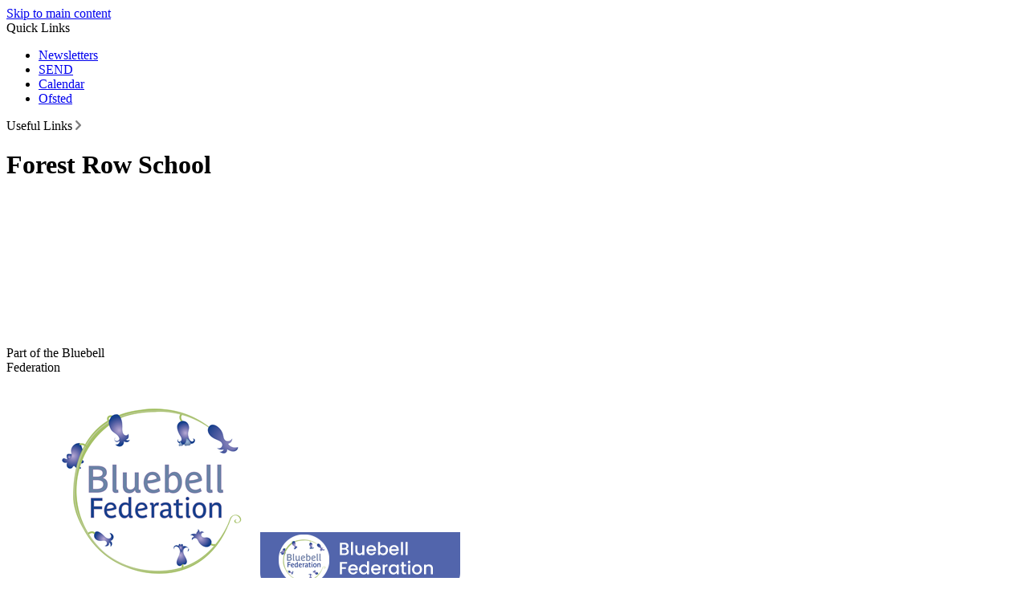

--- FILE ---
content_type: text/html
request_url: https://www.forestrow.e-sussex.sch.uk/PTA/
body_size: 11578
content:
<!-- from CSV -->
<!DOCTYPE html>
<html lang="en">
<head>
	<!--pageID 24615-->
	
		<meta charset="UTF-8">
        
        <title>Forest Row - PTA</title>

        <meta name="description" content="Welcome to the website of Forest Row" />
        <meta name="keywords" content="Forest Row, RH18 5EB, Primary" />
        <meta name="author" content="Forest Row website"/>
        
                <meta name="robots" content="INDEX, FOLLOW"/>
        
        <meta name="rating" content="General"/>
        <meta name="revisit-after" content="2 days"/>
        
            <meta property="og:site_name" content="Forest Row" />
<meta property="og:title" content="PTA" />
<meta property="og:url" content="https://forestrow.greenschoolsonline.co.uk/PTA/" />
<meta property="og:type" content="website" />
<meta property="og:description" content="PTA Newsletter September 2019" />
<meta name="twitter:card" content="summary" />
<meta name="twitter:title" content="PTA" />
<meta name="twitter:description" content="PTA Newsletter September 2019" />
<meta name="twitter:url" content="https://forestrow.greenschoolsonline.co.uk/PTA/" />


<link rel="shortcut icon" href="/favicon.ico" />
        <link rel="icon" href="/favicon.ico" />
	
<link href="/admin/public/c_boxes_buttons.css" rel="stylesheet" type="text/css" />
<link href="/inc/c.css"  rel="stylesheet" type="text/css" media="screen" />

<!-- MOBILE / RESPONSIVE -->
<meta name="viewport" content="width=device-width, initial-scale=1, maximum-scale=2">

<!-- Import IE8 and IE7 Stylesheets -->
    <!--[if lt IE 9]>
        <script src="http://html5shiv.googlecode.com/svn/trunk/html5.js"></script>
        <link href="/inc/c_IE8.css" rel="stylesheet" type="text/css" media="screen" />
    <![endif]-->
    <!--[if lt IE 8]>
        <link href="/inc/c_IE7.css" rel="stylesheet" type="text/css" media="screen" />
    <![endif]-->

<!-- IE warnings -->
    <!--[if IE]>
         <div id="ie-warning">
         <p>Sorry, this version of Internet Explorer <strong>may not support certain features</strong>.<br />
         <p>We recommend <a href="https://www.google.com/chrome/" target="_blank">Google Chrome</a>.</p>
         <a onclick="myFunction()">Thank you but no.</a >
         </div>

         <script>
         function myFunction() {
             var x = document.getElementById("ie-warning");
             if (x.style.display === "none") {
                 x.style.display = "block";
             } else {
             x.style.display = "none";
                 }
         }
         </script>
    <![endif]-->

<!-- Current position in navigation -->

<style type="text/css">
	.nav li a#nav1605  					{			background: #207A7F;
			color: #fff;
			text-decoration: none;
			border-radius: 40px;}
	#SideHeadingPages li a#subID24615		{text-decoration: none; background-color: #fff; color: #5a3d2d;}
	#SideHeadingPages li a#childID24615	{text-decoration: none; background-color: #fff; color: #5a3d2d;}
	ul li.sidelist_li							{display:none;}
	ul li.PPID24615							{display:block; }
</style>

<!-- Import jQuery -->
<script type="text/javascript" src="https://ajax.googleapis.com/ajax/libs/jquery/1.8.3/jquery.min.js"></script>

<!-- If using using Google Webfonts, link to the external CSS file here -->




</head>

<body class="body_24615">



<!-- Wrapper -->

<a href="#mainholder" class="skip-link">Skip to main content</a>

<div id="wrapper">

	
			<!-- Quick Links Widget -->
            <div id="slideOut" class="clearfix">
				<div id="slideClick"><span>Quick Links</span></div>
				<div id="slideContent">
					<ul class="quick-links">
<li><a href="/Head-Teacher-s-Newsletters">Newsletters</a></li>
<li><a href="/SEND-at-Forest-Row">SEND</a></li>
<li><a href="/Calendar">Calendar</a></li>
<li><a href="https://reports.ofsted.gov.uk/provider/21/114504" rel="noopener noreferrer" target="_blank">Ofsted</a></li>
</ul>

				</div>
				<p class="flip">Useful Links <img alt="Open/Close" role="button" src="/i/design/arrow-open-close.png" /></p>
			</div>
			<!-- Quick Links Widget -->
		

    <!-- Header -->
		<header>
			<div class="wrapper">

				<h1 class="hidden" title="Go to home page">Forest Row School</h1><!-- Title -->
				<h1><a href="/index.asp"><img src="/i/design/svg/logo.svg" id="logo" alt="Forest Row School"></a></h1>
				<!-- Logo -->

				<div id="bluebell-fed">
					<p>Part of the Bluebell<br> Federation</p>
					<a href="https://bluebell.greenhousecms.co.uk/" target="_blank">Visit Site</a>
					<img class="bluebell-fed-img" src="/i/design/bluebell-federation-logo.png" alt="">
					<span class="pull-tab">
						<img src="/i/design/bluebell-federation.png" alt="Bluebell Federation">
					</span>
				</div>

			</div>

			<div class="search-etc">

				<form id="FS" method="post" action="/inc/Search/">
					<input placeholder="Search site" name="S" type="search" id="search-field"
						onfocus="resetsearch()" value="Search site">
				</form>

				<div class="translate">
					<div id="google_translate_element"></div>
				</div>
				<!-- Translate -->

				<a href="#" class="twitter-header" target="_blank"></a>



			</div>

		</header>


	        <nav id="navholder">
	        <div class="wrapper">
						<ul id="dmenu" class="nav">
<li><a href="/" id="nav1365">Home</a>
<ul><li><a href="/">Home</a>
</li></ul></li><li><a href="#" id="nav1605">About</a>
<ul><li><a href="/Head-s-Welcome">Head of School's Welcome</a>
</li><li><a href="/Vision-Statement">Vision</a>
</li><li><a href="/Our-Values">Our School Values</a>
<ul><li><a href="/British-Values">British Values</a></li>
</ul></li><li><a href="/Staff">Staff</a>
</li><li><a href="http://forestrow.greenschoolsonline.co.uk/General-Information/">Governors</a>
<ul><li><a href="/Governance">Governance</a></li>
<li><a href="/Governor-Vacancies">Governor Vacancies</a></li>
<li><a href="/Attendance">Attendance</a></li>
<li><a href="/Governing-Board">Governing Board</a></li>
</ul></li><li><a href="/School-Council">Pupil Parliament</a>
</li><li><a href="/PTA">PTA</a>
</li><li><a href="/Holy-Trinity">Links to our Church Holy Trinity</a>
</li><li><a href="/Faith">Faith</a>
<ul><li><a href="/Vision-Values">Vision &amp; Values</a></li>
<li><a href="/SIAMS">SIAMS</a></li>
<li><a href="/Church-1">Christian Distinctiveness</a></li>
<li><a href="/Collective-Worship">Collective Worship</a></li>
<li><a href="/Welcome-Worship-Team">Welcome Worship Team</a></li>
<li><a href="/Spiritual-Moral-Social-and-Cultural-Education">Spiritual, Moral, Social and Cultural Education</a></li>
<li><a href="/Church-3">Spirituality</a></li>
<li><a href="/Church-4">School Charities</a></li>
</ul></li><li><a href="/SCITT">SCITT</a>
<ul><li><a href="/SCITT-Map">SCITT Map</a></li>
</ul></li></ul></li><li><a href="#" id="nav1608">School Life</a>
<ul><li><a href="/School-Opening-Hours">School Opening Hours</a>
</li><li><a href="/Term-Dates">Term Dates</a>
</li><li><a href="/Classes-29092020082646">Classes</a>
<ul><li><a href="/Oak">Oak</a></li>
<li><a href="/Elm">Elm</a></li>
<li><a href="/Birch">Birch</a></li>
<li><a href="/Hazel">Sycamore</a></li>
<li><a href="/Rowan">Chestnut</a></li>
<li><a href="/Chestnut">Rowan</a></li>
</ul></li><li><a href="/Head-Teacher-s-Newsletters">Forest Row Flyer</a>
</li><li><a href="/Forest-School">Forest School</a>
</li><li><a href="/THRIVE-Nurture">THRIVE / Nurture</a>
</li><li><a href="/Wraparound-Care">Wraparound Care</a>
</li></ul></li><li><a href="#" id="nav1607">Curriculum</a>
<ul><li><a href="/Curriculum/Curriculum">Curriculum</a>
</li><li><a href="/Curriculum/Phonics-and-Reading">Phonics and Reading</a>
</li><li><a href="/SEND-at-Forest-Row">SEND at Forest Row</a>
<ul><li><a href="/SEND-Information-Report-27092021172251">SEND Information Report</a></li>
<li><a href="/The-Graduated-Approach-Overview">The Graduated Approach Overview</a></li>
<li><a href="/Zones-of-Regulation">Interventions at Forest Row</a></li>
<li><a href="/ZOR-in-the-classroom">ZOR in the classroom</a></li>
<li><a href="/Parent-Information">Parent Information</a></li>
<li><a href="/CLASS-new-coffee-morning-dates">CLASS + new coffee morning dates</a></li>
<li><a href="/ADHD-Course">Local Offer- Support for Parents</a></li>
</ul></li><li><a href="/Curriculum/Subjects">Subjects, progression and SEND adaptations</a>
<ul><li><a href="/English">English</a></li>
<li><a href="/Writing">Writing</a></li>
<li><a href="/Maths">Maths</a></li>
<li><a href="/Maths-End-Points">Maths End Points</a></li>
<li><a href="/Art">Art</a></li>
<li><a href="/SEND-Art">SEND Art</a></li>
<li><a href="/Art-End-Points">Art End Points</a></li>
<li><a href="/Computing">Computing</a></li>
<li><a href="/SEND-Computing">SEND Computing</a></li>
<li><a href="/Computing-End-Points">Computing End Points</a></li>
<li><a href="/Design-Technology">Design Technology</a></li>
<li><a href="/D-T-End-Points">D.T. End Points</a></li>
<li><a href="/SEND-Design-Technology">SEND Design Technology</a></li>
<li><a href="/Geography">Geography</a></li>
<li><a href="/Geography-End-Points">Geography End Points</a></li>
<li><a href="/Humanities">History</a></li>
<li><a href="/History-End-Points">History End Points</a></li>
<li><a href="/SEND-Humanities">SEND Humanities</a></li>
<li><a href="/MFL-French">MFL (French)</a></li>
<li><a href="/SEND-MFL">SEND MFL</a></li>
<li><a href="/MFL-End-Points">MFL End Points</a></li>
<li><a href="/Curriculum/Music">Music</a></li>
<li><a href="/SEND-Music">SEND Music</a></li>
<li><a href="/Music-End-Points">Music End Points</a></li>
<li><a href="/P-E">P.E.</a></li>
<li><a href="/SEND-P-E">SEND P.E.</a></li>
<li><a href="/P-E-End-Points">P.E. End Points</a></li>
<li><a href="/PSHE">PSHE</a></li>
<li><a href="/Send-Phse">SEND PSHE</a></li>
<li><a href="/Religious-Education">Religious Education</a></li>
<li><a href="/Send-Religious-Education">SEND Religious Education</a></li>
<li><a href="/R-E-End-Points">R.E. End Points</a></li>
<li><a href="/Science">Science</a></li>
<li><a href="/Send-Science">SEND Science</a></li>
<li><a href="/Science-End-Points">Science End Points</a></li>
<li><a href="/Writing-End-Points">Writing End Points</a></li>
</ul></li></ul></li><li><a href="#" id="nav1748">EYFS</a>
<ul><li><a href="/Communication-and-Language">Communication and Language</a>
</li><li><a href="/Early-Years-Curriculum">Early Years Curriculum</a>
</li><li><a href="/Expressive-Arts-and-Design">Expressive Arts and Design</a>
</li><li><a href="/Literacy-in-EYFS">Literacy in EYFS</a>
</li><li><a href="/Maths-in-EYFS">Maths in EYFS</a>
</li><li><a href="/Personal-Social-and-Emotional-Development-in-EYFS">Personal, Social and Emotional Development in EYFS</a>
</li><li><a href="/Physical-Development">Physical Development</a>
</li><li><a href="/Understanding-the-World">Understanding the World</a>
</li><li><a href="/50-things-to-do-before-you-are-5">50 things to do before you are 5</a>
</li></ul></li><li><a href="http://forestrow.greenschoolsonline.co.uk/Parents/Term-dates-and-School-Hours/" id="nav1369">Parents</a>
<ul><li><a href="/Parents/Admissions">Admissions</a>
</li><li><a href="/Parents">Attendance</a>
</li><li><a href="/Parents/Clubs">Clubs</a>
</li><li><a href="/Parents/New-Parents">Prospective Parents</a>
</li><li><a href="/Parents/Catering">School Lunches</a>
</li><li><a href="/Parents/School-Uniform">School Uniform</a>
</li><li><a href="/E-Safety">Online Safety</a>
</li><li><a href="/Parents/Adverse-Weather-Information">Adverse Weather Information</a>
</li><li><a href="/Parents/Young-Carers">Young Carers</a>
</li><li><a href="/Mental-Health-and-Well-Being">Mental Health and Well-Being</a>
<ul><li><a href="/Promoting-Good-Mental-Health">Promoting Good Mental Health</a></li>
<li><a href="/Bereavement">Bereavement</a></li>
<li><a href="/Adult-Support">Adult Support</a></li>
</ul></li><li><a href="/Parents/Milestone-Assessments">Milestone Assessments</a>
</li><li><a href="/Parents/Adult-and-Pupil-Voice">Adult and Pupil Voice</a>
</li><li><a href="/Parents/Instrumental-and-Vocal-lessons">Instrumental and Vocal lessons</a>
</li><li><a href="/Parents/Scarlet-Fever">Scarlet Fever & Strep A</a>
</li><li><a href="/Parents/Therapeutic-Thinking">Therapeutic Thinking</a>
</li></ul></li><li><a href="http://forestrow.greenschoolsonline.co.uk/Head-s-Welcome/" id="nav1366">Statutory Info</a>
<ul><li><a href="/Ofsted-Diocese-Report">Ofsted/Diocese Report</a>
</li><li><a href="/School-Development-Plan">School Development Plan</a>
</li><li><a href="/Policies">Policies</a>
</li><li><a href="/Parents/Pupil-and-Sports-Premium">Pupil Premium</a>
</li><li><a href="/Sports-Premium">Sports Premium</a>
</li><li><a href="/KS2-Assessment">Results</a>
</li><li><a href="/Send-Information-Report">SEND Information Report</a>
</li><li><a href="/Policies/GDPR-policies">GDPR policies</a>
</li><li><a href="/Curriculum/Anti-Bullying">Anti-Bullying</a>
</li><li><a href="/Safeguarding">Safeguarding</a>
</li></ul></li><li><a href="#" id="nav1709">Nursery</a>
<ul><li><a href="/Little-Acorns">Little Acorns</a>
</li><li><a href="/2-year-old-Funding">2-year old Funding</a>
</li><li><a href="/3-4-year-old-Funding">3-4-year old Funding</a>
</li></ul></li><li><a href="/" id="nav1753">Community</a>
<ul><li><a href="/Climate-Change-Plan">Climate Change Plan</a>
</li><li><a href="/Intergenerational-Opera">Intergenerational Opera</a>
</li><li><a href="/FareShare">FareShare</a>
</li><li><a href="/Forest-Row-Community-Warden">Forest Row Community Warden</a>
</li><li><a href="/Remembrance-Day">Remembrance Day</a>
</li><li><a href="/Weirwood-Reservoir">Weir Wood Reservoir</a>
</li><li><a href="/Winnie-the-Pooh-Competition">Winnie the Pooh Competition</a>
</li></ul></li><li><a href="/Contact" id="nav1372">Contact</a>
<ul><li><a href="/Contact">Contact</a>
</li></ul></li></ul>
	        </div>
	    </nav>
	    <!-- NavHolder -->
			

	<!-- Main Holder -->

	<div id="mainholder">
		<div class="wrapper-inside">
	<div class="ColumnRight">
<nav id="SideHeadingPages" class="SideHeading"><h2>Related Pages</h2>
<ul class="SideList"><li><a href="/Head-s-Welcome" id="subID32422">Head of School's Welcome</a></li>
<li><a href="/Vision-Statement" id="subID3768">Vision</a></li>
<li><a href="/Our-Values" id="subID3877">Our School Values</a></li>
<li class="sidelist_li PPID3877"><a href="/British-Values" class="child" id="childID32405">British Values</a></li>
<li><a href="/Staff" id="subID3784">Staff</a></li>
<li><a href="http://forestrow.greenschoolsonline.co.uk/General-Information/" id="subID3785">Governors</a></li>
<li class="sidelist_li PPID3785"><a href="/Governance" class="child" id="childID3789">Governance</a></li>
<li class="sidelist_li PPID3785"><a href="/Governor-Vacancies" class="child" id="childID3788">Governor Vacancies</a></li>
<li class="sidelist_li PPID3785"><a href="/Attendance" class="child" id="childID33415">Attendance</a></li>
<li class="sidelist_li PPID3785"><a href="/Governing-Board" class="child" id="childID43193">Governing Board</a></li>
<li><a href="/School-Council" id="subID10574">Pupil Parliament</a></li>
<li><a href="/PTA" id="subID24615">PTA</a></li>
<li><a href="/Holy-Trinity" id="subID37035">Links to our Church Holy Trinity</a></li>
<li><a href="/Faith" id="subID41798">Faith</a></li>
<li class="sidelist_li PPID41798"><a href="/Vision-Values" class="child" id="childID37589">Vision &amp; Values</a></li>
<li class="sidelist_li PPID41798"><a href="/SIAMS" class="child" id="childID32154">SIAMS</a></li>
<li class="sidelist_li PPID41798"><a href="/Church-1" class="child" id="childID32149">Christian Distinctiveness</a></li>
<li class="sidelist_li PPID41798"><a href="/Collective-Worship" class="child" id="childID32155">Collective Worship</a></li>
<li class="sidelist_li PPID41798"><a href="/Welcome-Worship-Team" class="child" id="childID38530">Welcome Worship Team</a></li>
<li class="sidelist_li PPID41798"><a href="/Spiritual-Moral-Social-and-Cultural-Education" class="child" id="childID37588">Spiritual, Moral, Social and Cultural Education</a></li>
<li class="sidelist_li PPID41798"><a href="/Church-3" class="child" id="childID32151">Spirituality</a></li>
<li class="sidelist_li PPID41798"><a href="/Church-4" class="child" id="childID32152">School Charities</a></li>
<li><a href="/SCITT" id="subID43510">SCITT</a></li>
<li class="sidelist_li PPID43510"><a href="/SCITT-Map" class="child" id="childID43512">SCITT Map</a></li>

</ul></nav>
</div>
<div class="Content2Column">
<h1 class="HTXT">PTA</h1>
<div>
<div data-olk-copy-source="MessageBody"><span>The PTA are a team of parents who volunteer their time to organise&nbsp;a variety of events with the aim of raising funds for the school.</span></div>
<div data-olk-copy-source="MessageBody"><span></span></div>
<div data-olk-copy-source="MessageBody"><span>The members of the current PTA are as follows:</span></div>
<div data-olk-copy-source="MessageBody"></div>
Co Chair - Ellie Woodcock</div>
<div>
<p>Co Chair -&nbsp;Bryony Gemmell&nbsp;</p>
<p>Treasurer - Emily Billings</p>
<p>Secretary - Jaz Cummins&nbsp;</p>
<p>Additional PTA Members:</p>
<p>&nbsp;Natalie Piper</p>
<p>Sian Griffiths</p>
<p>Sarah Harvey</p>
<p>Cressy Imber</p>
<p>&nbsp;</p>
<h2><span style="color: #ff0000;"><strong>Supporting the school through the PTA</strong></span></h2>
<p>The PTA meet approximately 4x per year, to plan events and activities. We are always keen to have new members, bring ideas and energy to plans for the school community. You can also just help occasionally for example volunteering at events, like the Summer or Christmas Fair. Any help is welcome, and means we can make better events for the kids, and raise more funds for the school.</p>
<p>&nbsp;</p>
<h2><span style="color: #ff0000;"><strong>Ways to fundraise for the school all year</strong></span></h2>
<p>As well as events, there are ongoing initiatives which you can set up to raise funds for the school throughout the year.</p>
<div style="text-align: left;"></div>
<div style="text-align: left;">
<div><img src="/i/Stikins.png" width="269" height="79" alt="" class="" />&nbsp;</div>
<div>When visiting <a href="http://www.stikins.co.uk">www.stikins.co.uk</a>, use our school code 7448 when you place your order and the school will receive 30% commission.&nbsp;</div>


<div><img src="/i/image__1_.png" width="176" height="172" alt="" class="" />&nbsp;</div>
<div>Once signed up at <a href="http://www.easyfundraising.org.uk">www.easyfundraising.org.uk</a>, over 7,000 retailers will make a donation on your behalf when you shop with them. Shops include names such as Amazon, Just Eat, Tesco and M&amp;S.</div>


</div>
</div>
<div><img src="/i/image__2_.png" width="191" height="116" alt="" class="" /></div>
<div>Tickets cost &pound;1 per week from <a href="http://www.yourschoollottery.co.uk">www.yourschoollottery.co.uk</a> and there is a weekly draw. The more people who sign up, the bigger the prizes.</div>


<div><img src="/i/My_School_Fund-Photoroom__1_.png" width="260" height="103" alt="" class="" /></div>
<div>Once you have linked your card via <a href="http://www.myschoolfund.org,">www.myschoolfund.org</a>&nbsp;when you shop at Sainsburys or Argos, you will receive 2% back and the school will receive 1% in the form of E Gift Cards.</div>


<h2><span style="color: #ff0000;"><strong>2024/5 School Year PTA Update</strong></span></h2>
<p>In the 2024/5 school year, the PTA worked with school staff and volunteer parents to organise a kids disco, pumpkin carving competition, uniform sales, Christmas cards, World Book Day - Golden Ticket chocolate bars, Bags2School, the Christmas Fair and Summer Fair.</p>
<p>Over &pound;4,000 was raised thanks to the generosity of school families. This was spent on:</p>
<ul>
<li>Read Write Inc Phonics scheme and spelling scheme &pound;1384</li>
<li>New PSHE scheme and resources &pound;1302</li>
<li>Forest School resources &pound;1500</li>
<li>Coaches for trips and contribution to visitor workshops for each class &pound;1800</li>
<li>Total &pound;5,986*</li>
</ul>
<p>&nbsp;</p>
<p>&nbsp;</p>
<h2><span style="color: #ff0000;"><strong>2025/6 School Year Plans</strong></span></h2>
<p>The PTA are planning a similar set of events, with the already brilliant Frow Ride in September, kids disco, pumpkin carving competition, uniform sales, Christmas Fair and Summer Fair.</p>
<p>This school year, we&rsquo;ll be fundraising for <em>Bluebell Play: An exciting new initiative to transform playtime for every school year, with creative play resources and zones using 'non-standard' play resources and incorporating free-flow use of different zones. Since 20% of the school day is playtime, we want to make it amazing - allowing children to explore, manipulate and experience their environment while developing their personal, social, emotional &amp; communication skills!</em></p>
<p><em>Please help support the PTA in improving playtime for all the kids.</em></p>
</div>

        </div><!--wrapper-inside-->
	</div>
</div>

<!-- Footer -->
<footer>
		<div class="wrapper">

			<h2>Contact Us</h2>

			<a href="#wrapper" class="scroll-up"></a>

			<p class="address">
				School Lane, Hartfield Road, Forest Row, RH18 5EB
			</p>

			<p class="telephone">
				01342 823380
			</p>

			<p class="footer-email">
				<a href="mailto:forestrowoffice@bluebellfederation.co.uk">forestrowoffice@bluebellfederation.co.uk</a>
			</p>

		</div>
</footer>

<div id="map">
		<iframe
			src="https://www.google.com/maps/embed?pb=!1m14!1m8!1m3!1d1489.9424697739823!2d0.03677089542081391!3d51.09416783137457!3m2!1i1024!2i768!4f13.1!3m3!1m2!1s0x47df58d2a24a4a29%3A0x45eb07f8dd32a055!2sForest%20Row%20C%20Of%20E%20Primary%20School!5e0!3m2!1sen!2suk!4v1716015580957!5m2!1sen!2suk"
			width="100%" height="180" frameborder="0" style="border:0;" allowfullscreen="" aria-hidden="false"
			tabindex="0"></iframe>

</div>


<section id="awards">
<div class="CMSawards" contenteditable="false">
<ul>
<li><img src="/i/graphics/awards/1.png" alt="" width="90" height="59" /></li>
<li><img src="/i/graphics/awards/2.png" alt="" width="90" height="59" /></li>
<li><img src="/i/graphics/awards/3.png" alt="" width="90" height="59" /></li>
<li><img src="/i/graphics/awards/4.png" alt="" width="90" height="59" /></li>
</ul>
</div>


</section>

<div class="sub-footer">
<div class="wrapper">
<p class="copyright">&copy; 2026 | <a href="/legal">Legal Information</a></p>

<p id="credit">Primary School Website Design by <a href="https://www.greenhouseschoolwebsites.co.uk" target="_blank">Greenhouse School Websites</a></p>
</div>
</div>



<!-- Translate -->
<script type="text/javascript" src="//translate.google.com/translate_a/element.js?cb=googleTranslateElementInit"></script>
<script type="text/javascript">
    function googleTranslateElementInit() {
      new google.translate.TranslateElement({pageLanguage: 'en'}, 'google_translate_element');
    }
</script>

<script type="text/javascript" src="/inc/js/scripts.min.js"></script>
<script type="text/javascript">


	// Mobile Navigation
	$(document).ready(function () {
	$('nav#navholder .wrapper').meanmenu({
	  meanMenuContainer: '#wrapper', // Choose where meanmenu will be placed within the HTML
	  meanScreenWidth: "990", // set the screen width you want meanmenu to kick in at
	  meanRevealPosition: "center", // left right or center positions
	  meanRevealPositionDistance: "", // Tweak the position of the menu from the left / right
	  meanShowChildren: true, // true to show children in the menu, false to hide them
	  meanExpandableChildren: true, // true to allow expand/collapse children
	  meanRemoveAttrs: true, // true to remove classes and IDs, false to keep them
	  meanDisplay: "block", // override display method for table cell based layouts e.g. table-cell
	  removeElements: "" // set to hide page elements
	});
	});

  // Backstretch
 	 $("#slider").backstretch([
     	  	"/i/photos/Gallery/home/Photo_1.jpg" , 
  	  	"/i/photos/Gallery/home/Photo_2.jpg" , 
  	  	"/i/photos/Gallery/home/Photo_3.jpg" , 
  	  	"/i/photos/Gallery/home/Photo_4.jpg" , 
  	  	"/i/photos/Gallery/home/Photo_5.jpg" , 
  	  	"/i/photos/Gallery/home/Photo_6.jpg" , 
  	  	"/i/photos/Gallery/home/Photo_8.jpg" , 

  	], {duration: 6000, fade: 750}
  	);

          // Scroll smoothly to #link change value 1000 to change time
      $(function() {
      $('a[href*=#]:not([href=#])').click(function() {
        if (location.pathname.replace(/^\//,'') == this.pathname.replace(/^\//,'') && location.hostname == this.hostname) {
          var target = $(this.hash);
          target = target.length ? target : $('[name=' + this.hash.slice(1) +']');
          if (target.length) {
            $('html,body').animate({
              scrollTop: target.offset().top
            }, 1000);
            return false;
          }
        }
      });
});

    

			$(document).ready(function () {
			$(".pull-tab").click(function () {
				$("#bluebell-fed").toggleClass("popped-out");
			});
		});

	// Reset site search form on focus
	function resetsearch () { $("#search-field").val(""); }

	$(document).ready(function() {

	// Check to see if there's anything in sidebar
	var cl = $('.ColumnLeft nav').length;
	var cr = $('.ColumnRight nav').length;

	// If sidebars are empty, change Content2Column to Content1Column
	if (cl == 0 && cr == 0) {
	  $('.Content2Column').attr('class','Content1Column');
	  $('.ColumnLeft, .ColumnRight').hide();
	}

	// Add parent class to 2nd level links with children
	$("#dmenu li li a").each(function() {
	  if ($(this).next().length > 0) {
	  	$(this).addClass("parent");
	  };
	});

	// Finding an li inside the div
	var awb = $('.CMSawards li img').length;

	// If nothing added via CMS
	if (awb == 0) {
	  $('.CMSawards').attr('class','hidden');
	  $('#awards').hide();
	}
	// Add doubleTapToGo to navigation links
	$("#dmenu li:has(ul)").doubleTapToGo(); /* touch device menus */

  	});

  	//RESPONSIVE CODE
  function checkWidth() {
	var windowSize = $(window).width();
	if (windowSize < 770) {
	  // If mobile: Insert sidebar after Content2Column
	  $(".ColumnLeft").insertAfter(".Content2Column");
	  $(".ColumnRight").insertAfter(".Content2Column");
	}
	else {
	  // Otherwise reposition sidebar before Content2Column
	  $(".ColumnLeft").insertBefore(".Content2Column");
	  $(".ColumnRight").insertBefore(".Content2Column");
	}
  }
  checkWidth();
  $(window).bind('resize orientationchange', function() {
    checkWidth();
  });

	// notice
 		$(".notice-board").click(function(){
 			$(".notice-board").toggleClass("notice-board-out", 100);
 });


		//prevent # link from having action
	$('a[href="#"]:not(.auto-list-modal)').click(function(e) {
		e.preventDefault();
	});


</script>



<!-- reload on orientation or size change -->
<script type="text/javascript">
    window.onorientationchange = function() { 
        var orientation = window.orientation; 
            switch(orientation) { 
                case 0:
                case 90:
                // case -90: window.location.reload(); 
                break; } 
    };
</script><!--end orientation code-->





<script type="text/javascript">	
	//// add tableborder class on small displays
	if ($(window).width() < 960) {
		$('table').each(function() {
			if ($(this).prop('scrollWidth') > $(this).width() ) {
				$(this).wrap("<div class='js-scrollable'></div>");
				if (!$(this).attr('class') || !$(this).attr('class').length) $(this).addClass('tableborder')
				new ScrollHint('.js-scrollable');
				}						
			})
	}
	
	if ($(window).width() < 500) {
		var MobileImage = $('#mainholder img');
			MobileImage.each(function () {
				var that = $(this);
				if (that.width() > 200) {
					that.addClass('imagefullwidth');
				}
			})
	}
	
	$( window ).resize(function() {
			$('table').each(function() {
					if (!$(this).attr('class') || !$(this).attr('class').length) $(this).addClass('tableborder')
				})
	});
	//$('table').click(function () {
		//$(".scroll-hint-icon'").hide();
		//});

	// block search from submitting if empty		
	document.getElementById("FS").onsubmit = function () {
		if (!document.getElementById("search-field").value) {
			 document.getElementById("search-field").placeholder='Enter search text';
			return false;
		}
	else {
		document.getElementById("search-submit").disabled = true;
				return true;
		}
	}

// add alt tags to .backstretch images
document.addEventListener('DOMContentLoaded', function () {
function addAltTags() {
const altImages = document.querySelectorAll('.backstretch img');
altImages.forEach(function (img) {if (!img.hasAttribute('alt') || img.getAttribute('alt').trim() === '') {img.setAttribute('alt', 'A photo from Forest Row');}});}
addAltTags();
const altObserver = new MutationObserver(addAltTags);
altObserver.observe(document.querySelector('.backstretch'), {childList: true,subtree: true});
});
</script> 


<!-- inline modal code -->
	<link rel="stylesheet" href="/admin/inc/FrontEndFiles/modal/gswMultiModal.css">
	<script src="/admin/inc/FrontEndFiles/modal/gswMultiModal.js"></script>
<!-- end modal code -->

<script type="text/javascript" charset="UTF-8" src="/admin/public/cookies.js"></script>




<!-- Stats -->



</body>
</html>


--- FILE ---
content_type: image/svg+xml
request_url: https://www.forestrow.e-sussex.sch.uk/i/design/svg/logo.svg
body_size: 44776
content:
<svg xmlns="http://www.w3.org/2000/svg" xmlns:xlink="http://www.w3.org/1999/xlink" width="494" height="156" viewBox="0 0 494 156">
  <image id="logo" width="494" height="156" xlink:href="[data-uri]"/>
</svg>
